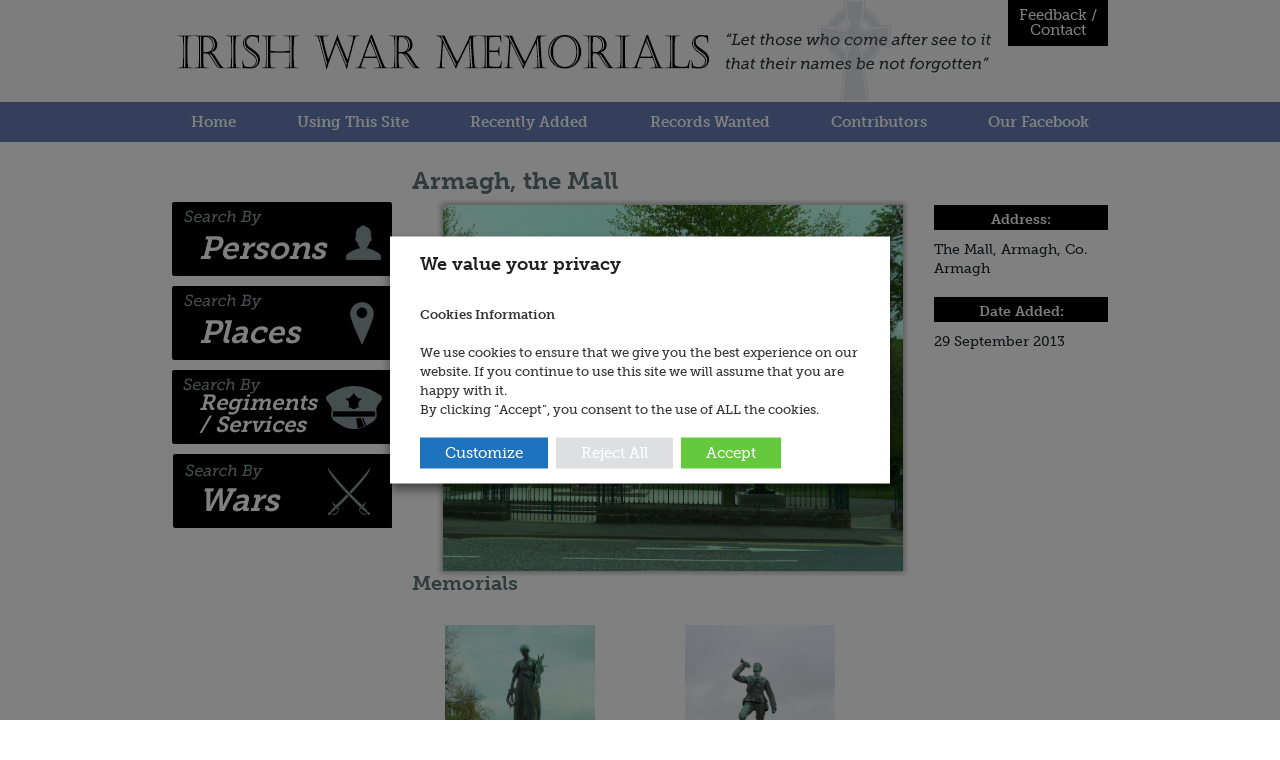

--- FILE ---
content_type: text/html; charset=UTF-8
request_url: https://irishwarmemorials.ie/site/armagh-the-mall/
body_size: 18851
content:
<!doctype html>
<html lang="en-GB">
<head>
	
<!-- Google tag (gtag.js) -->
<!-- <script async src="https://www.googletagmanager.com/gtag/js?id=G-G81SHN3VWE"></script>
<script>
  window.dataLayer = window.dataLayer || [];
  function gtag(){dataLayer.push(arguments);}
  gtag('js', new Date());

  gtag('config', 'G-G81SHN3VWE');
</script> -->
	
	<!-- Google tag (gtag.js) -->
<script async src="https://www.googletagmanager.com/gtag/js?id=G-B84G3V2KNS"></script>
<script>
  window.dataLayer = window.dataLayer || [];
  function gtag(){dataLayer.push(arguments);}
  gtag('js', new Date());

  gtag('config', 'G-B84G3V2KNS');
</script>

	<meta charset="UTF-8">
	<meta name="viewport" content="width=device-width, initial-scale=1">
	<link rel="profile" href="https://gmpg.org/xfn/11">

	<script>var loadCSSFiles = function() {var links = [
// "/wp-content/plugins/webtoffee-gdpr-cookie-consent/public/css/cookie-law-info-public.css", 
// "/wp-content/plugins/webtoffee-gdpr-cookie-consent/public/css/cookie-law-info-gdpr.css", 
"https://irishwarmemorials.ie/wp-includes/css/dashicons.min.css" , 


],headElement = document.getElementsByTagName("head")[0],linkElement, i;for (i = 0; i < links.length; i++) {linkElement = document.createElement("link");linkElement.rel = "stylesheet";linkElement.href = links[i];headElement.appendChild(linkElement); }};var raf = requestAnimationFrame || mozRequestAnimationFrame || webkitRequestAnimationFrame || msRequestAnimationFrame;if (raf) {raf(loadCSSFiles);} else {window.addEventListener("load", loadCSSFiles);}
//extra scrolling
jQuery.event.special.touchstart = {setup: function( _, ns, handle ){this.addEventListener("touchstart", handle, { passive: true });}};
</script>
<style> 

/*!
Theme Name: Irish War Memorials
Theme URI: https://flowebdesign.ie
Author: Flo Web Design
Author URI: https://flowebdesign.ie
Description: Description
Version: 1.0.0
Tested up to: 5.4
Requires PHP: 5.6
License: GNU General Public License v2 or later
License URI: LICENSE
Text Domain: clarke-rewinds
Tags: custom-background, custom-logo, custom-menu, featured-images, threaded-comments, translation-ready 
*/
/*Custom CSS*/

.brochures .col-lg-2-5{
    width:20%;
    flex: 0 0 auto;
}


body {
    font-family: "museo-slab"!important;
    font-size: 14px;
    color: #1b1c1e;
    line-height: 1;
    background: #F9F9F9;
    font-weight: 500;
}

a{
    text-decoration:none!important;3
    cursor: pointer;
}
a:hover{
    cursor: pointer;
}

 p, ul, li{
   font-family: "museo-slab", serif;
    color:#000;
    font-size: 14px;
}
.home p{
    font-size: 24px;
    font-weight: 700;
    margin-bottom: 10px;
}

h1 {
    font-size: 24px!important;
}


.blue-heading{
    font-family: "museo-slab";
    color: #627674;
    margin-bottom: 10px;
    font-weight: 700;
}

@media (min-width:992px){
.container {
    width: 960px!important;
}
}
.page-title{
    font-family: "museo-slab";
    color: #627674;
    margin-bottom: 10px;
    font-weight: 700;
}

.site-branding{
    display:flex;
}

.head-contact{
    background: #000;
    color: #FFF;
    float: right;
    font-size: 15px;
    padding: 8px;
    text-align: center;
    text-decoration: none;
    width: 100px;
    line-height: 15px;
}


.main-navigation ul ul a.title-link {
    width: auto;
    transition: 300ms;
    font-family: 'Open Sans';
    color: #000;
    text-transform: uppercase;
    letter-spacing: 4px;
    background: #ccc;
    text-align: center;
    border-radius: 5px;
    padding: 5px 15px;
    text-wrap: nowrap;
	    margin: 0 20px;
}





.main-navigation ul ul a {
    width: auto;
    transition:300ms;
}

.main-navigation ul ul a:hover {
    transform: scale(1.2);
    transition:300ms;
}

header#masthead {
    top: 0;
    z-index: 9;
    width: 100%;    
    transition: all linear .3s;
    z-index: 10;
    background:#F9F9F9;
}


.main-navigation {
    display: block;
    max-width: 960px;
    margin: auto;
}


.sticky{
    position: fixed;
    transition: all linear .3s;
}





/*.topbar {*/
/*    margin-bottom: 15px;*/
/*    padding-bottom: 15px;*/
/*}*/
.topbar .container {
    max-width: 100%;
}
.topbar .col-md-9{
    padding:0;
    display: flex;
    flex-direction: column;
}
.topbar ul {
    margin: 0px;
    padding: 0px;
    list-style: none;
    display: flex;
    gap: 60px;
    padding-left: 30px;
    font-family: 'Open Sans',sans-serif;
    font-size: 20px;
}


span.head-email, .head-hours, .head-address, .head-phone {
    position: relative;
    margin-left: 40px;
}



form.search-form {
    display: flex;
    align-items: center;
}

.search-form label{
    margin:0;
}

.search-form input.search-field {
    background: #E2E2E2;
    border-radius: 50px 0 0 50px;
    width: 500px;
    padding: 10px 10px;
}

.search-form input.search-submit {
    padding: 23px;
    width: 50px;
    height: 34px;
    display: inline-block;
    background: url(https://irishwarmemorials.ie/wp-content/themes/irish-war/images/search.png);
    background-repeat: no-repeat;
    background-size: auto;
    background-position: center;
    cursor: pointer;
    font-size: 0.5px;
    border: 0px;
    background-color: #F1592A;
    color: transparent;
    border-radius: 0 50px 50px 0;
}


.menu-top-menu-container{
    display:flex;
    
}

ul#top-menu {
    margin: auto;
}

header#masthead a:hover {
    color: #F1592A ;
    transition:300ms;
}


.menubar{
    background:#687fb5;
}

nav#site-navigation ul#primary-menu {
    gap: 30px;
    font-size: 20px;
    justify-content: space-around;
}

nav#site-navigation ul#primary-menu a {
    color: #fff;
    font-size: 15px;
    font-weight: bold;
}
#primary-menu li{padding: 9px 12px;}



@media (min-width:992px){
#mega-menu-wrap-menu-1 #mega-menu-menu-1 li.mega-menu-item > ul.mega-sub-menu {
    display: flex!important;
}
}

li#mega-menu-item-text-2 {
    display: none!important;
}







/*home*/
.txt {
    line-height: 1.4;
}
.home h2 {
    font-size: 20px;
}

#four_boxes {
    padding: 30px 0;
    display: flex;
    align-content: center;
    justify-content: space-around;
}
a.boxes {
    color:#fff; 
    font-weight: 700;
    font-size:32px; 
    text-decoration:none; 
    font-style:italic; 
    padding: 22px 0 0 27px;
    
}
a.boxes:hover {
    color:#fff;
}
.last_box {margin:0;}
#persons {
    background:url(https://irishwarmemorials.ie/wp-content/themes/irish-war/images/persons.jpg) no-repeat;
    transition:300ms;
}
#persons:hover {
    background:url(https://irishwarmemorials.ie/wp-content/themes/irish-war/images/persons-hover.jpg) no-repeat;
    transition:300ms;
}
#places {
    background:url(https://irishwarmemorials.ie/wp-content/themes/irish-war/images/places.jpg) no-repeat;
    transition:300ms;
}
#places:hover {
    background:url(https://irishwarmemorials.ie/wp-content/themes/irish-war/images/places-hover.jpg) no-repeat;
    transition:300ms;
}

#regiments {
    background:url(https://irishwarmemorials.ie/wp-content/themes/irish-war/images/regiments.jpg) no-repeat 0 0px;
    transition:300ms;
}

#regiments:hover {
    background:url(https://irishwarmemorials.ie/wp-content/themes/irish-war/images/regiments-hover.jpg) no-repeat 0 0px;
    transition:300ms;
}

a.boxes.reg_font {
    font-size:22px;
    line-height: 1;
}

#wars {
    background:url(https://irishwarmemorials.ie/wp-content/themes/irish-war/images/wars.jpg) no-repeat;
    transition:300ms;
}

#wars:hover {
    background:url(https://irishwarmemorials.ie/wp-content/themes/irish-war/images/wars-hover.jpg) no-repeat;
    transition:300ms;
}


.boxes {
    width: 220px!important;
    height: 74px;
    display: inline-block;
}


 #right_col {
     margin-top:20px;
}
 #right_col h2 {
    text-align:center;
     margin:10px 0;
}
 #blog_side {
    background:#687fb5;
     color:#fff;
     width:220px;
     height:auto;
     padding:1px;
     margin-bottom:10px;
}
 #blog_side h4 {
    color:#fff;
     font-size:18px;
     text-align:center;
     padding:5px 0;
}
 #newsticker {
    text-align:center;
}
 #useful_links {
    background:url(https://irishwarmemorials.ie/wp-content/themes/irish-war/images/useful_links.jpg) no-repeat;
    transition:300ms;
     height:75px;
     margin-bottom:10px;
     width:200px;
}
 #useful_links:hover {
    background:url(https://irishwarmemorials.ie/wp-content/themes/irish-war/images/useful_links-hover.jpg) no-repeat;
    transition:300ms;
}
 #news_link {
    background:url(https://irishwarmemorials.ie/wp-content/themes/irish-war/images/news_link.jpg) no-repeat;
    transition:300ms;
     height:75px;
     margin-bottom:10px;
     width:200px;
}
 #news_link:hover {
    background:url(https://irishwarmemorials.ie/wp-content/themes/irish-war/images/news_link-hover.jpg) no-repeat;
    transition:300ms;
}
 #how_to_contribute {
    background:url(https://irishwarmemorials.ie/wp-content/themes/irish-war/images/how_to_contribute.jpg) no-repeat;
    transition:300ms;
     height:75px;
     margin-bottom:10px;
     width:200px;
}
 #how_to_contribute:hover {
    background:url(https://irishwarmemorials.ie/wp-content/themes/irish-war/images/how_to_contribute-hover.jpg) no-repeat;
    transition:300ms;
}
 a.boxes.use_font {
    font-size:18px;
     padding:30px 0 0 20px;
}
 a.boxes.use_font.contribute {
    padding:20px 0 10px 20px;
}
 .tableMiddle {
    background:url(https://irishwarmemorials.ie/wp-content/themes/irish-war/images/border-shadow.jpg) no-repeat center bottom;
    transition:300ms;
}

/*using site*/


.main-content section {
    margin: 40px 20px;
}


.main-content section h3 {
    font-family: "museo-slab";
    color: #627674;
    margin-bottom: 10px;
    font-weight: 700;
}

.page-template-using-this-site #page{
    background: #F9F9F9;
}
.content-section{
    margin:25px 0;
}

a#topBtn {
    color: #000;
    font-size: 13px;
    text-decoration: underline !important;
}


.page-template-using-this-site .main-content a {
    text-decoration: underline !important;
    color: #000;
    margin: 3px 0;
    display: inline-block;
}

.leftside {
    display: flex;
    flex-direction: column;
}

.leftside a{
    margin: 5px 0;
}

.main-content h2{
    font-family: "museo-slab";
    color: #627674;
    margin-bottom: 10px;
    font-weight: 700;
    font-size: 20px;
}

.main-content h3, .content-section h3 {
    font-size: 18px;
    font-weight:700;
}

.contributors {
    column-count: 3;
    list-style: none;
    margin: 0;
    padding: 0 10px;
}


/*contact*/




input.wpcf7-form-control{
    color: #666;
    padding: 9px 16px!important;
    width: 100%;
    font-family: 'Open Sans';
}
label {
    width: 100%;
    margin: 7px 0px;
}
textarea.wpcf7-form-control.wpcf7-textarea {
    font-family: 'Open Sans';
}


.contact-form input.wpcf7-form-control.wpcf7-submit.has-spinner {
    background: #2E2E2E;
    font-weight:600;
    color: #fff;
    margin-top: 20px;
    padding: 25px 0px!important;
    font-family: 'Open Sans';
    transition:300ms;
}
.contact-form input.wpcf7-form-control.wpcf7-submit.has-spinner:hover{
    background: #F1592A;
    color:#fff;
    transition:300ms;
}


.contact-form input, .contact-form textarea {
    padding: 15px!important;
}


section.contact-section {
    margin: 0 0 100px 0;
    position:relative;
}




.contact-section a{
    color:#686868;
    text-decoration:none;
    transition:300ms;
}
.contact-section a:hover{
    color:#F1592A;
    transition:300ms;
}

.contact-section p{
    color:#000;
}

/*.contact-section .col-md-4{*/
/*    display: flex;*/
/*    flex-direction: column;*/
/*    justify-content: center;*/
/*}*/


.hours, .address, .contact-form {
    margin-top: 50px;
}
.address{
    margin-bottom:20px;
}
.contact-info {
    display: flex;
    flex-direction: column;
}

.address .col-lg-4, .hours .col-lg-4{
    display: flex;
    align-items: center;
    justify-content: center;
}

.address h3, .hours h3 {
    margin-bottom: 1em;
    font-family: 'Open Sans',sans-serif;
    font-size: 24px!important;
    font-weight: bold;
}

.hours span, .address span {
    font-family: 'Open Sans',sans-serif;
    color:#686868;
    text-transform: uppercase;
}
.contact-section .row {
    justify-content: space-around;
}

.map iframe{
    margin:0;
}


/*single blog*/


.single-blog{
    margin-bottom:100px;
}

.post-thumbnail {
    text-align: center;
}

.entry-content{padding:1em;}


.single-post .above-footer:before{
    bottom: -380px;
}


.single-post .post a {
    color:#00084D;
    transition:300ms
}

.single-post .post a:hover {
    color:#FFD903;
    transition:300ms
}

/*blogs list*/




.blogs p {
    font-size:16px;
}

.blog article, .category article {
    box-shadow: 7px 4px 39px #00000029;
    margin:2em auto;
  background-repeat: no-repeat;
  background-size: 100% 100%;
  transition: 300ms;
  border:1px solid #ccc;
  border-radius:5px;
  height: 91%%;
}

.blog article:hover, .category article:hover {
    box-shadow: 7px 4px 39px #00000080;
    transition: 300ms;
}

.blogs .container article{
    padding: 2em 1.2em;
    
}
.blogs {
    margin-bottom: 100px;
    margin-top: 50px;
}

.blogs article h2{
    font-size: 25px;
}

.blogs article a{
    color:#00084D;
}
.blog-btn{
        padding: 12px 28px;
    Background: #F1592A;
    color: #fff!important;
    border-radius: 8px;
    text-transform: uppercase;
    font-size: 14px;
    transition: 300ms;
    border: 2px solid #F1592A;
}


.blog-btn:hover {
    Background: #fff;
    text-decoration: none;
    border-radius: 8px;
    border: 2px solid #F1592A;
    transition: 300ms;
    color:#F1592A!important;
    cursor: pointer;
}


h2.wp-block-heading {
    font-family: 'Open Sans', sans-serif;
    letter-spacing: 5px;
    text-transform: uppercase;
    font-size: 22px;
}
section#block-6 {
    margin-left: 20px;
}

ul.wp-block-categories-list.wp-block-categories {
    list-style: none;
    margin-left: 0;
    font-family: 'Open Sans',sans-serif;
}

.cat-item{
    border-bottom: 1px solid #F1592A;
    padding: 10px;
}

.cat-item:last-child {
    border: 0;
}

.cat-item a {
    color: #000;
    transition:300ms;
}

.cat-item a:hover {
    color: #F1592A;
    margin-left:10px;
    transition:300ms;
}


/*footer*/




footer#colophon{
    background: #687fb5;
    padding-top: 20px;
    padding-bottom: 20px;
}
@media (min-width:992px){
footer#colophon .container{
    width:960px;
}
}


.contact-foot {
    display: flex;
    flex-direction: column;
}


.contact-foot a {
    color: #fff;
    font-size: 20px;
    font-family: 'Open Sans',sans-serif;
}

.contact-foot span {
    color: #F1592A;
}




ul#foot-links, ul#foot-products {
    margin: 0px;
    padding: 0px;
    list-style: none;
    font-size: 20px;
    font-family: 'Open Sans',sans-serif;
    /*margin-bottom: 10px;*/
    margin-top: 2px;
    display: flex;
    justify-content: center;
}

ul#foot-links li, ul#foot-products li
{
    font-family:'museo-slab';
    font-weight: 500;
    font-size: 12px;
}

ul#foot-links a, ul#foot-products a {
    color: #fff;
    text-decoration: none;
    padding: 0 6px;
}

.home footer p {
        font-size: 14px;
    font-family: "Museo Slab 700";
    font-weight: 500;
    color:#fff;
}
footer p {
        font-size: 14px;
    font-family: "Museo Slab 700";
    font-weight: 500;

    color:#fff;
}
.search-menu {
    display: flex;
    justify-content: center;
}

.links-menu {
    display: flex;
    justify-content: center;
}

footer#colophon a:hover {
    color: #000 !important;
    transition:300ms;
}


.site-info {
    font-family: 'museo-slab';
    font-weight: 500;
    font-size: 12px;
    color:#000;
    text-align: center;
}


footer .col-lg-8 .row {
    margin-top: 66px;
}


/*table*/

.posts-data-table {border-color: gray;}
.posts-data-table{margin-top:0px; margin-bottom: 80px; width: 699px;}
.posts-data-table th{height: 50px; background:#000; /*#cfcba7;*/ color:#fff;}
.posts-data-table tr{height: 40px;}
.posts-data-table tr td{padding-left: 10px; }

.posts-data-table tr:nth-child(odd) {background:#faf9f9; /*#efecca;*/}
.posts-data-table tr:nth-child(odd):hover {background:#eceaea; /*#efecca;*/}
.posts-data-table tr:nth-child(even) {background:#f7f2f2; /*#e2dfbc;*/}
.posts-data-table tr:nth-child(even):hover {background:#ede4e4; /*#e2dfbc;*/}

.posts-data-table a:link {
    text-decoration: underline!important;
    color: #1f3976;
}
/*single memorial*/


.side-info a {
    text-decoration: underline !important;
    color: #1f3976;
    font-size: 14px;
}


.side-info  {
    font-size: 14px;
}



/*site*/



.related-memorials h2{
        font-family: "museo-slab";
    color: #627674;
    margin-bottom: 10px;
    font-weight: 700;
}


.related-post {
    display: flex;
    flex-direction: column;
    align-items: center;
    padding:20px;
}

.related-post a{
    text-decoration: underline!important;
    color: #1f3976;
    font-family: "museo-slab";
    font-size: 14px;
}

.related-post img.attachment-post-thumbnail.size-post-thumbnail.wp-post-image {
    max-width: 150px;
}

.main img.attachment-post-thumbnail.size-post-thumbnail.wp-post-image {
    max-width: 460px;
    margin: 0 auto;
    -webkit-box-shadow: 0 0 5px 2px rgba(0,0,0,0.3);
    box-shadow: 0 0 5px 2px rgba(0,0,0,0.3);
}
.sidebar-head {
    background: #000;
    color: #fff;
    display: block;
    width: 100%;
    height: 25px;
    padding-top: 5px;
    margin-bottom: 10px;
    font-weight: bold;
    text-align: center;
    white-space: nowrap;
}

span.count {
    font-weight: bold;
    font-family: "museo-slab";
    font-size: 14px;
    color: #1b1c1e;
    margin-bottom: 12px;
}

table.persons tr{
    height: 40px;
}

table.persons td {
    border: 1px solid #b3adad;
    text-align: left;
    padding: 5px;
    font-family: "museo-slab";
    font-size: 14px;
    color: #1b1c1e;
    line-height: 1.4;
}
table.persons td a{
    font-family: "museo-slab";
    font-size: 14px;
    line-height: 1.4;
    text-decoration: underline!important;
    color: #1f3976;
}
table.persons td p {
    font-family: "museo-slab";
    font-size: 14px;
    color: #1b1c1e;
    line-height: 1.4;
}

form.searchandfilter {
    border: 1px solid #c0c0c0;
    margin: 0 2px;
    padding: 10px;
    margin-bottom: 15px;
}



.persons h1 {
    text-align: left;
    padding: 5px;
    font-family: "museo-slab";
    font-size: 14px!important;
    color: #1b1c1e;
    line-height: 1.4;
}

.posts-navigation .nav-previous a, .posts-navigation .nav-next a {
        color: #1f3976!important;
    text-decoration: underline!important;
}


input, select {
        margin: 0;
    font-family: Georgia, "Times New Roman", Times, serif;
    font-size: 14px;
    color: #333335;
    background: #fff;
    box-shadow: 0 4px 5px -5px rgba(0, 0, 0, 0.3) inset;
    border-radius: 3px;
}
.searchandfilter select.sf-input-select {
    max-width: 200px;
}

.mobile_menu{
	display: none;
}

.mobile_contact{
	display: none;
}



.blogs .col-lg-9 {
    display: grid;
}

.posts-navigation .nav-links {
    flex-direction: row-reverse;
    justify-content: space-between;
}

.nav-previous {
    text-align: right;
}

.nav-next {
    text-align: left!important;
}

nav.navigation.posts-navigation {
    order: 3;
}

/*notice*/


/*sites / places */
.post-type-archive-site .searchandfilter ul{
    columns: auto;
}

.post-type-archive-site .searchandfilter ul li{
    display:inline-block;
    width:50%;
}


/*useful links*/



.page-template-useful-links .main-content h2{
    border-bottom: 2px solid;
    margin: 25px 0 10px 0;
    color: #000;
}
.page-template-useful-links .main-content a {
    text-decoration: underline!important;
    color: #1f3976;
}

.page-template-useful-links .main-content li{
    margin-bottom: 10px;
}

.page-template-useful-links .main-content h3{
    color: #627674;
}

</style>
<meta name='robots' content='index, follow, max-image-preview:large, max-snippet:-1, max-video-preview:-1' />

	<!-- This site is optimized with the Yoast SEO plugin v26.8 - https://yoast.com/product/yoast-seo-wordpress/ -->
	<title>Armagh, the Mall - Irish War Memorials</title>
	<link rel="canonical" href="https://irishwarmemorials.ie/site/armagh-the-mall/" />
	<meta property="og:locale" content="en_GB" />
	<meta property="og:type" content="article" />
	<meta property="og:title" content="Armagh, the Mall - Irish War Memorials" />
	<meta property="og:url" content="https://irishwarmemorials.ie/site/armagh-the-mall/" />
	<meta property="og:site_name" content="Irish War Memorials" />
	<meta property="article:modified_time" content="2024-02-29T12:30:04+00:00" />
	<meta property="og:image" content="https://irishwarmemorials.ie/wp-content/uploads/2023/12/2039.jpg" />
	<meta property="og:image:width" content="1237" />
	<meta property="og:image:height" content="985" />
	<meta property="og:image:type" content="image/jpeg" />
	<meta name="twitter:card" content="summary_large_image" />
	<script type="application/ld+json" class="yoast-schema-graph">{"@context":"https://schema.org","@graph":[{"@type":"WebPage","@id":"https://irishwarmemorials.ie/site/armagh-the-mall/","url":"https://irishwarmemorials.ie/site/armagh-the-mall/","name":"Armagh, the Mall - Irish War Memorials","isPartOf":{"@id":"https://irishwarmemorials.ie/#website"},"primaryImageOfPage":{"@id":"https://irishwarmemorials.ie/site/armagh-the-mall/#primaryimage"},"image":{"@id":"https://irishwarmemorials.ie/site/armagh-the-mall/#primaryimage"},"thumbnailUrl":"https://irishwarmemorials.ie/wp-content/uploads/2023/12/2039.jpg","datePublished":"2013-09-28T23:00:00+00:00","dateModified":"2024-02-29T12:30:04+00:00","breadcrumb":{"@id":"https://irishwarmemorials.ie/site/armagh-the-mall/#breadcrumb"},"inLanguage":"en-GB","potentialAction":[{"@type":"ReadAction","target":["https://irishwarmemorials.ie/site/armagh-the-mall/"]}]},{"@type":"ImageObject","inLanguage":"en-GB","@id":"https://irishwarmemorials.ie/site/armagh-the-mall/#primaryimage","url":"https://irishwarmemorials.ie/wp-content/uploads/2023/12/2039.jpg","contentUrl":"https://irishwarmemorials.ie/wp-content/uploads/2023/12/2039.jpg","width":1237,"height":985},{"@type":"BreadcrumbList","@id":"https://irishwarmemorials.ie/site/armagh-the-mall/#breadcrumb","itemListElement":[{"@type":"ListItem","position":1,"name":"Home","item":"https://irishwarmemorials.ie/"},{"@type":"ListItem","position":2,"name":"Sites","item":"https://irishwarmemorials.ie/sites/"},{"@type":"ListItem","position":3,"name":"Armagh, the Mall"}]},{"@type":"WebSite","@id":"https://irishwarmemorials.ie/#website","url":"https://irishwarmemorials.ie/","name":"Irish War Memorials","description":"","publisher":{"@id":"https://irishwarmemorials.ie/#organization"},"potentialAction":[{"@type":"SearchAction","target":{"@type":"EntryPoint","urlTemplate":"https://irishwarmemorials.ie/?s={search_term_string}"},"query-input":{"@type":"PropertyValueSpecification","valueRequired":true,"valueName":"search_term_string"}}],"inLanguage":"en-GB"},{"@type":"Organization","@id":"https://irishwarmemorials.ie/#organization","name":"Irish War Memorials","url":"https://irishwarmemorials.ie/","logo":{"@type":"ImageObject","inLanguage":"en-GB","@id":"https://irishwarmemorials.ie/#/schema/logo/image/","url":"https://irishwarmemorials.ie/wp-content/uploads/2023/12/logo.jpg","contentUrl":"https://irishwarmemorials.ie/wp-content/uploads/2023/12/logo.jpg","width":547,"height":102,"caption":"Irish War Memorials"},"image":{"@id":"https://irishwarmemorials.ie/#/schema/logo/image/"}}]}</script>
	<!-- / Yoast SEO plugin. -->


<link rel="alternate" type="application/rss+xml" title="Irish War Memorials &raquo; Feed" href="https://irishwarmemorials.ie/feed/" />
<link rel="alternate" type="application/rss+xml" title="Irish War Memorials &raquo; Comments Feed" href="https://irishwarmemorials.ie/comments/feed/" />
<link rel="alternate" title="oEmbed (JSON)" type="application/json+oembed" href="https://irishwarmemorials.ie/wp-json/oembed/1.0/embed?url=https%3A%2F%2Firishwarmemorials.ie%2Fsite%2Farmagh-the-mall%2F" />
<link rel="alternate" title="oEmbed (XML)" type="text/xml+oembed" href="https://irishwarmemorials.ie/wp-json/oembed/1.0/embed?url=https%3A%2F%2Firishwarmemorials.ie%2Fsite%2Farmagh-the-mall%2F&#038;format=xml" />
<style id='wp-img-auto-sizes-contain-inline-css'>
img:is([sizes=auto i],[sizes^="auto," i]){contain-intrinsic-size:3000px 1500px}
/*# sourceURL=wp-img-auto-sizes-contain-inline-css */
</style>
<style id='wp-emoji-styles-inline-css'>

	img.wp-smiley, img.emoji {
		display: inline !important;
		border: none !important;
		box-shadow: none !important;
		height: 1em !important;
		width: 1em !important;
		margin: 0 0.07em !important;
		vertical-align: -0.1em !important;
		background: none !important;
		padding: 0 !important;
	}
/*# sourceURL=wp-emoji-styles-inline-css */
</style>
<style id='wp-block-library-inline-css'>
:root{--wp-block-synced-color:#7a00df;--wp-block-synced-color--rgb:122,0,223;--wp-bound-block-color:var(--wp-block-synced-color);--wp-editor-canvas-background:#ddd;--wp-admin-theme-color:#007cba;--wp-admin-theme-color--rgb:0,124,186;--wp-admin-theme-color-darker-10:#006ba1;--wp-admin-theme-color-darker-10--rgb:0,107,160.5;--wp-admin-theme-color-darker-20:#005a87;--wp-admin-theme-color-darker-20--rgb:0,90,135;--wp-admin-border-width-focus:2px}@media (min-resolution:192dpi){:root{--wp-admin-border-width-focus:1.5px}}.wp-element-button{cursor:pointer}:root .has-very-light-gray-background-color{background-color:#eee}:root .has-very-dark-gray-background-color{background-color:#313131}:root .has-very-light-gray-color{color:#eee}:root .has-very-dark-gray-color{color:#313131}:root .has-vivid-green-cyan-to-vivid-cyan-blue-gradient-background{background:linear-gradient(135deg,#00d084,#0693e3)}:root .has-purple-crush-gradient-background{background:linear-gradient(135deg,#34e2e4,#4721fb 50%,#ab1dfe)}:root .has-hazy-dawn-gradient-background{background:linear-gradient(135deg,#faaca8,#dad0ec)}:root .has-subdued-olive-gradient-background{background:linear-gradient(135deg,#fafae1,#67a671)}:root .has-atomic-cream-gradient-background{background:linear-gradient(135deg,#fdd79a,#004a59)}:root .has-nightshade-gradient-background{background:linear-gradient(135deg,#330968,#31cdcf)}:root .has-midnight-gradient-background{background:linear-gradient(135deg,#020381,#2874fc)}:root{--wp--preset--font-size--normal:16px;--wp--preset--font-size--huge:42px}.has-regular-font-size{font-size:1em}.has-larger-font-size{font-size:2.625em}.has-normal-font-size{font-size:var(--wp--preset--font-size--normal)}.has-huge-font-size{font-size:var(--wp--preset--font-size--huge)}.has-text-align-center{text-align:center}.has-text-align-left{text-align:left}.has-text-align-right{text-align:right}.has-fit-text{white-space:nowrap!important}#end-resizable-editor-section{display:none}.aligncenter{clear:both}.items-justified-left{justify-content:flex-start}.items-justified-center{justify-content:center}.items-justified-right{justify-content:flex-end}.items-justified-space-between{justify-content:space-between}.screen-reader-text{border:0;clip-path:inset(50%);height:1px;margin:-1px;overflow:hidden;padding:0;position:absolute;width:1px;word-wrap:normal!important}.screen-reader-text:focus{background-color:#ddd;clip-path:none;color:#444;display:block;font-size:1em;height:auto;left:5px;line-height:normal;padding:15px 23px 14px;text-decoration:none;top:5px;width:auto;z-index:100000}html :where(.has-border-color){border-style:solid}html :where([style*=border-top-color]){border-top-style:solid}html :where([style*=border-right-color]){border-right-style:solid}html :where([style*=border-bottom-color]){border-bottom-style:solid}html :where([style*=border-left-color]){border-left-style:solid}html :where([style*=border-width]){border-style:solid}html :where([style*=border-top-width]){border-top-style:solid}html :where([style*=border-right-width]){border-right-style:solid}html :where([style*=border-bottom-width]){border-bottom-style:solid}html :where([style*=border-left-width]){border-left-style:solid}html :where(img[class*=wp-image-]){height:auto;max-width:100%}:where(figure){margin:0 0 1em}html :where(.is-position-sticky){--wp-admin--admin-bar--position-offset:var(--wp-admin--admin-bar--height,0px)}@media screen and (max-width:600px){html :where(.is-position-sticky){--wp-admin--admin-bar--position-offset:0px}}

/*# sourceURL=wp-block-library-inline-css */
</style><style id='global-styles-inline-css'>
:root{--wp--preset--aspect-ratio--square: 1;--wp--preset--aspect-ratio--4-3: 4/3;--wp--preset--aspect-ratio--3-4: 3/4;--wp--preset--aspect-ratio--3-2: 3/2;--wp--preset--aspect-ratio--2-3: 2/3;--wp--preset--aspect-ratio--16-9: 16/9;--wp--preset--aspect-ratio--9-16: 9/16;--wp--preset--color--black: #000000;--wp--preset--color--cyan-bluish-gray: #abb8c3;--wp--preset--color--white: #ffffff;--wp--preset--color--pale-pink: #f78da7;--wp--preset--color--vivid-red: #cf2e2e;--wp--preset--color--luminous-vivid-orange: #ff6900;--wp--preset--color--luminous-vivid-amber: #fcb900;--wp--preset--color--light-green-cyan: #7bdcb5;--wp--preset--color--vivid-green-cyan: #00d084;--wp--preset--color--pale-cyan-blue: #8ed1fc;--wp--preset--color--vivid-cyan-blue: #0693e3;--wp--preset--color--vivid-purple: #9b51e0;--wp--preset--gradient--vivid-cyan-blue-to-vivid-purple: linear-gradient(135deg,rgb(6,147,227) 0%,rgb(155,81,224) 100%);--wp--preset--gradient--light-green-cyan-to-vivid-green-cyan: linear-gradient(135deg,rgb(122,220,180) 0%,rgb(0,208,130) 100%);--wp--preset--gradient--luminous-vivid-amber-to-luminous-vivid-orange: linear-gradient(135deg,rgb(252,185,0) 0%,rgb(255,105,0) 100%);--wp--preset--gradient--luminous-vivid-orange-to-vivid-red: linear-gradient(135deg,rgb(255,105,0) 0%,rgb(207,46,46) 100%);--wp--preset--gradient--very-light-gray-to-cyan-bluish-gray: linear-gradient(135deg,rgb(238,238,238) 0%,rgb(169,184,195) 100%);--wp--preset--gradient--cool-to-warm-spectrum: linear-gradient(135deg,rgb(74,234,220) 0%,rgb(151,120,209) 20%,rgb(207,42,186) 40%,rgb(238,44,130) 60%,rgb(251,105,98) 80%,rgb(254,248,76) 100%);--wp--preset--gradient--blush-light-purple: linear-gradient(135deg,rgb(255,206,236) 0%,rgb(152,150,240) 100%);--wp--preset--gradient--blush-bordeaux: linear-gradient(135deg,rgb(254,205,165) 0%,rgb(254,45,45) 50%,rgb(107,0,62) 100%);--wp--preset--gradient--luminous-dusk: linear-gradient(135deg,rgb(255,203,112) 0%,rgb(199,81,192) 50%,rgb(65,88,208) 100%);--wp--preset--gradient--pale-ocean: linear-gradient(135deg,rgb(255,245,203) 0%,rgb(182,227,212) 50%,rgb(51,167,181) 100%);--wp--preset--gradient--electric-grass: linear-gradient(135deg,rgb(202,248,128) 0%,rgb(113,206,126) 100%);--wp--preset--gradient--midnight: linear-gradient(135deg,rgb(2,3,129) 0%,rgb(40,116,252) 100%);--wp--preset--font-size--small: 13px;--wp--preset--font-size--medium: 20px;--wp--preset--font-size--large: 36px;--wp--preset--font-size--x-large: 42px;--wp--preset--spacing--20: 0.44rem;--wp--preset--spacing--30: 0.67rem;--wp--preset--spacing--40: 1rem;--wp--preset--spacing--50: 1.5rem;--wp--preset--spacing--60: 2.25rem;--wp--preset--spacing--70: 3.38rem;--wp--preset--spacing--80: 5.06rem;--wp--preset--shadow--natural: 6px 6px 9px rgba(0, 0, 0, 0.2);--wp--preset--shadow--deep: 12px 12px 50px rgba(0, 0, 0, 0.4);--wp--preset--shadow--sharp: 6px 6px 0px rgba(0, 0, 0, 0.2);--wp--preset--shadow--outlined: 6px 6px 0px -3px rgb(255, 255, 255), 6px 6px rgb(0, 0, 0);--wp--preset--shadow--crisp: 6px 6px 0px rgb(0, 0, 0);}:where(.is-layout-flex){gap: 0.5em;}:where(.is-layout-grid){gap: 0.5em;}body .is-layout-flex{display: flex;}.is-layout-flex{flex-wrap: wrap;align-items: center;}.is-layout-flex > :is(*, div){margin: 0;}body .is-layout-grid{display: grid;}.is-layout-grid > :is(*, div){margin: 0;}:where(.wp-block-columns.is-layout-flex){gap: 2em;}:where(.wp-block-columns.is-layout-grid){gap: 2em;}:where(.wp-block-post-template.is-layout-flex){gap: 1.25em;}:where(.wp-block-post-template.is-layout-grid){gap: 1.25em;}.has-black-color{color: var(--wp--preset--color--black) !important;}.has-cyan-bluish-gray-color{color: var(--wp--preset--color--cyan-bluish-gray) !important;}.has-white-color{color: var(--wp--preset--color--white) !important;}.has-pale-pink-color{color: var(--wp--preset--color--pale-pink) !important;}.has-vivid-red-color{color: var(--wp--preset--color--vivid-red) !important;}.has-luminous-vivid-orange-color{color: var(--wp--preset--color--luminous-vivid-orange) !important;}.has-luminous-vivid-amber-color{color: var(--wp--preset--color--luminous-vivid-amber) !important;}.has-light-green-cyan-color{color: var(--wp--preset--color--light-green-cyan) !important;}.has-vivid-green-cyan-color{color: var(--wp--preset--color--vivid-green-cyan) !important;}.has-pale-cyan-blue-color{color: var(--wp--preset--color--pale-cyan-blue) !important;}.has-vivid-cyan-blue-color{color: var(--wp--preset--color--vivid-cyan-blue) !important;}.has-vivid-purple-color{color: var(--wp--preset--color--vivid-purple) !important;}.has-black-background-color{background-color: var(--wp--preset--color--black) !important;}.has-cyan-bluish-gray-background-color{background-color: var(--wp--preset--color--cyan-bluish-gray) !important;}.has-white-background-color{background-color: var(--wp--preset--color--white) !important;}.has-pale-pink-background-color{background-color: var(--wp--preset--color--pale-pink) !important;}.has-vivid-red-background-color{background-color: var(--wp--preset--color--vivid-red) !important;}.has-luminous-vivid-orange-background-color{background-color: var(--wp--preset--color--luminous-vivid-orange) !important;}.has-luminous-vivid-amber-background-color{background-color: var(--wp--preset--color--luminous-vivid-amber) !important;}.has-light-green-cyan-background-color{background-color: var(--wp--preset--color--light-green-cyan) !important;}.has-vivid-green-cyan-background-color{background-color: var(--wp--preset--color--vivid-green-cyan) !important;}.has-pale-cyan-blue-background-color{background-color: var(--wp--preset--color--pale-cyan-blue) !important;}.has-vivid-cyan-blue-background-color{background-color: var(--wp--preset--color--vivid-cyan-blue) !important;}.has-vivid-purple-background-color{background-color: var(--wp--preset--color--vivid-purple) !important;}.has-black-border-color{border-color: var(--wp--preset--color--black) !important;}.has-cyan-bluish-gray-border-color{border-color: var(--wp--preset--color--cyan-bluish-gray) !important;}.has-white-border-color{border-color: var(--wp--preset--color--white) !important;}.has-pale-pink-border-color{border-color: var(--wp--preset--color--pale-pink) !important;}.has-vivid-red-border-color{border-color: var(--wp--preset--color--vivid-red) !important;}.has-luminous-vivid-orange-border-color{border-color: var(--wp--preset--color--luminous-vivid-orange) !important;}.has-luminous-vivid-amber-border-color{border-color: var(--wp--preset--color--luminous-vivid-amber) !important;}.has-light-green-cyan-border-color{border-color: var(--wp--preset--color--light-green-cyan) !important;}.has-vivid-green-cyan-border-color{border-color: var(--wp--preset--color--vivid-green-cyan) !important;}.has-pale-cyan-blue-border-color{border-color: var(--wp--preset--color--pale-cyan-blue) !important;}.has-vivid-cyan-blue-border-color{border-color: var(--wp--preset--color--vivid-cyan-blue) !important;}.has-vivid-purple-border-color{border-color: var(--wp--preset--color--vivid-purple) !important;}.has-vivid-cyan-blue-to-vivid-purple-gradient-background{background: var(--wp--preset--gradient--vivid-cyan-blue-to-vivid-purple) !important;}.has-light-green-cyan-to-vivid-green-cyan-gradient-background{background: var(--wp--preset--gradient--light-green-cyan-to-vivid-green-cyan) !important;}.has-luminous-vivid-amber-to-luminous-vivid-orange-gradient-background{background: var(--wp--preset--gradient--luminous-vivid-amber-to-luminous-vivid-orange) !important;}.has-luminous-vivid-orange-to-vivid-red-gradient-background{background: var(--wp--preset--gradient--luminous-vivid-orange-to-vivid-red) !important;}.has-very-light-gray-to-cyan-bluish-gray-gradient-background{background: var(--wp--preset--gradient--very-light-gray-to-cyan-bluish-gray) !important;}.has-cool-to-warm-spectrum-gradient-background{background: var(--wp--preset--gradient--cool-to-warm-spectrum) !important;}.has-blush-light-purple-gradient-background{background: var(--wp--preset--gradient--blush-light-purple) !important;}.has-blush-bordeaux-gradient-background{background: var(--wp--preset--gradient--blush-bordeaux) !important;}.has-luminous-dusk-gradient-background{background: var(--wp--preset--gradient--luminous-dusk) !important;}.has-pale-ocean-gradient-background{background: var(--wp--preset--gradient--pale-ocean) !important;}.has-electric-grass-gradient-background{background: var(--wp--preset--gradient--electric-grass) !important;}.has-midnight-gradient-background{background: var(--wp--preset--gradient--midnight) !important;}.has-small-font-size{font-size: var(--wp--preset--font-size--small) !important;}.has-medium-font-size{font-size: var(--wp--preset--font-size--medium) !important;}.has-large-font-size{font-size: var(--wp--preset--font-size--large) !important;}.has-x-large-font-size{font-size: var(--wp--preset--font-size--x-large) !important;}
/*# sourceURL=global-styles-inline-css */
</style>

<style id='classic-theme-styles-inline-css'>
/*! This file is auto-generated */
.wp-block-button__link{color:#fff;background-color:#32373c;border-radius:9999px;box-shadow:none;text-decoration:none;padding:calc(.667em + 2px) calc(1.333em + 2px);font-size:1.125em}.wp-block-file__button{background:#32373c;color:#fff;text-decoration:none}
/*# sourceURL=/wp-includes/css/classic-themes.min.css */
</style>
<link rel='stylesheet' id='contact-form-7-css' href='https://irishwarmemorials.ie/wp-content/plugins/contact-form-7/includes/css/styles.css?ver=6.1.4' media='all' />
<link rel='stylesheet' id='cookie-law-info-css' href='https://irishwarmemorials.ie/wp-content/plugins/webtoffee-gdpr-cookie-consent/public/css/cookie-law-info-public.css?ver=2.6.0' media='all' />
<link rel='stylesheet' id='cookie-law-info-gdpr-css' href='https://irishwarmemorials.ie/wp-content/plugins/webtoffee-gdpr-cookie-consent/public/css/cookie-law-info-gdpr.css?ver=2.6.0' media='all' />
<style id='cookie-law-info-gdpr-inline-css'>
.cli-modal-content, .cli-tab-content { background-color: #ffffff; }.cli-privacy-content-text, .cli-modal .cli-modal-dialog, .cli-tab-container p, a.cli-privacy-readmore { color: #000000; }.cli-tab-header { background-color: #f2f2f2; }.cli-tab-header, .cli-tab-header a.cli-nav-link,span.cli-necessary-caption,.cli-switch .cli-slider:after { color: #000000; }.cli-switch .cli-slider:before { background-color: #ffffff; }.cli-switch input:checked + .cli-slider:before { background-color: #ffffff; }.cli-switch .cli-slider { background-color: #e3e1e8; }.cli-switch input:checked + .cli-slider { background-color: #28a745; }.cli-modal-close svg { fill: #000000; }.cli-tab-footer .wt-cli-privacy-accept-all-btn { background-color: #00acad; color: #ffffff}.cli-tab-footer .wt-cli-privacy-accept-btn { background-color: #00acad; color: #ffffff}.cli-tab-header a:before{ border-right: 1px solid #000000; border-bottom: 1px solid #000000; }
/*# sourceURL=cookie-law-info-gdpr-inline-css */
</style>
<link rel='stylesheet' id='search-filter-plugin-styles-css' href='https://irishwarmemorials.ie/wp-content/plugins/search-filter-pro/public/assets/css/search-filter.min.css?ver=2.5.19' media='all' />
<link rel='stylesheet' id='clarke-rewinds-style-css' href='https://irishwarmemorials.ie/wp-content/themes/irish-war/style.css?ver=1.0.0' media='all' />
<script src="https://irishwarmemorials.ie/wp-includes/js/jquery/jquery.min.js?ver=3.7.1" id="jquery-core-js"></script>
<script src="https://irishwarmemorials.ie/wp-includes/js/jquery/jquery-migrate.min.js?ver=3.4.1" id="jquery-migrate-js"></script>
<script id="cookie-law-info-js-extra">
var Cli_Data = {"nn_cookie_ids":[],"non_necessary_cookies":[],"cookielist":{"necessary":{"id":3109,"status":true,"priority":0,"title":"Necessary","strict":true,"default_state":false,"ccpa_optout":false,"loadonstart":false},"functional":{"id":3110,"status":true,"priority":5,"title":"Functional","strict":false,"default_state":false,"ccpa_optout":false,"loadonstart":false},"performance":{"id":3111,"status":true,"priority":4,"title":"Performance","strict":false,"default_state":false,"ccpa_optout":false,"loadonstart":false},"analytics":{"id":3112,"status":true,"priority":3,"title":"Analytics","strict":false,"default_state":false,"ccpa_optout":false,"loadonstart":false},"advertisement":{"id":3113,"status":true,"priority":2,"title":"Advertisement","strict":false,"default_state":false,"ccpa_optout":false,"loadonstart":false},"others":{"id":3114,"status":true,"priority":1,"title":"Others","strict":false,"default_state":false,"ccpa_optout":false,"loadonstart":false}},"ajax_url":"https://irishwarmemorials.ie/wp-admin/admin-ajax.php","current_lang":"en","security":"b04079d734","eu_countries":["GB"],"geoIP":"disabled","use_custom_geolocation_api":"","custom_geolocation_api":"https://geoip.cookieyes.com/geoip/checker/result.php","consentVersion":"1","strictlyEnabled":["necessary","obligatoire"],"cookieDomain":"","privacy_length":"250","ccpaEnabled":"1","ccpaRegionBased":"1","ccpaBarEnabled":"1","ccpaType":"ccpa_gdpr","triggerDomRefresh":"","secure_cookies":""};
var log_object = {"ajax_url":"https://irishwarmemorials.ie/wp-admin/admin-ajax.php"};
//# sourceURL=cookie-law-info-js-extra
</script>
<script src="https://irishwarmemorials.ie/wp-content/plugins/webtoffee-gdpr-cookie-consent/public/js/cookie-law-info-public.js?ver=2.6.0" id="cookie-law-info-js"></script>
<script id="cookie-law-info-ccpa-js-extra">
var ccpa_data = {"opt_out_prompt":"Do you really wish to opt out?","opt_out_confirm":"Confirm","opt_out_cancel":"Cancel"};
//# sourceURL=cookie-law-info-ccpa-js-extra
</script>
<script src="https://irishwarmemorials.ie/wp-content/plugins/webtoffee-gdpr-cookie-consent/admin/modules/ccpa/assets/js/cookie-law-info-ccpa.js?ver=2.6.0" id="cookie-law-info-ccpa-js"></script>
<script id="search-filter-plugin-build-js-extra">
var SF_LDATA = {"ajax_url":"https://irishwarmemorials.ie/wp-admin/admin-ajax.php","home_url":"https://irishwarmemorials.ie/","extensions":[]};
//# sourceURL=search-filter-plugin-build-js-extra
</script>
<script src="https://irishwarmemorials.ie/wp-content/plugins/search-filter-pro/public/assets/js/search-filter-build.min.js?ver=2.5.19" id="search-filter-plugin-build-js"></script>
<script src="https://irishwarmemorials.ie/wp-content/plugins/search-filter-pro/public/assets/js/chosen.jquery.min.js?ver=2.5.19" id="search-filter-plugin-chosen-js"></script>
<link rel="https://api.w.org/" href="https://irishwarmemorials.ie/wp-json/" /><link rel="alternate" title="JSON" type="application/json" href="https://irishwarmemorials.ie/wp-json/wp/v2/site/91148" /><link rel="EditURI" type="application/rsd+xml" title="RSD" href="https://irishwarmemorials.ie/xmlrpc.php?rsd" />
<meta name="generator" content="WordPress 6.9" />
<link rel='shortlink' href='https://irishwarmemorials.ie/?p=91148' />
<link rel="icon" href="https://irishwarmemorials.ie/wp-content/uploads/2023/12/cropped-logo-32x32.jpg" sizes="32x32" />
<link rel="icon" href="https://irishwarmemorials.ie/wp-content/uploads/2023/12/cropped-logo-192x192.jpg" sizes="192x192" />
<link rel="apple-touch-icon" href="https://irishwarmemorials.ie/wp-content/uploads/2023/12/cropped-logo-180x180.jpg" />
<meta name="msapplication-TileImage" content="https://irishwarmemorials.ie/wp-content/uploads/2023/12/cropped-logo-270x270.jpg" />
		<style id="wp-custom-css">
			li.sf-field-post-meta-site {
    display: none !important;
}
li.sf-field-post-meta-memorial {
    display: none !important;
}

li.sf-field-post-meta-war_memorial_is_for {
    display: none !important;
}		</style>
			
	<link rel="stylesheet" type="text/css" href="https://irishwarmemorials.ie/wp-content/themes/irish-war/css/bootstrap.min.css">
	<link rel="stylesheet" type="text/css" href="https://irishwarmemorials.ie/wp-content/themes/irish-war/css/media.css">
	
	<link rel="stylesheet" href="https://use.typekit.net/brv8nzy.css">
	<link rel="stylesheet" href="https://use.typekit.net/brv8nzy.css">
	<!--<script type="text/javascript" src="//use.typekit.net/lrw5evk.js"></script>-->
	
	 	
	<link rel="stylesheet" href="https://cdn.jsdelivr.net/npm/swiper@11/swiper-bundle.min.css" />

<script src="https://cdn.jsdelivr.net/npm/swiper@11/swiper-bundle.min.js"></script>
	
	
	<!-- Google tag (gtag.js) -->
<script async src="https://www.googletagmanager.com/gtag/js?id=G-4K66G2TM5E"></script>
<script>
  window.dataLayer = window.dataLayer || [];
  function gtag(){dataLayer.push(arguments);}
  gtag('js', new Date());

  gtag('config', 'G-4K66G2TM5E');
</script>

<link rel='stylesheet' id='cookie-law-info-table-css' href='https://irishwarmemorials.ie/wp-content/plugins/webtoffee-gdpr-cookie-consent/public/css/cookie-law-info-table.css?ver=2.6.0' media='all' />
</head>

<body class="wp-singular site-template-default single single-site postid-91148 wp-custom-logo wp-theme-irish-war no-sidebar">
<div id="page" class="site">
	<a class="skip-link screen-reader-text" href="#primary">Skip to content</a>

	<header id="masthead" class="site-header">
	    <div class="topbar">
	        <div class="container">
	            <div class="row">
                    <div class="col-md-11">
	                    <div class="site-branding">
		        	        <a href="https://irishwarmemorials.ie/" class="custom-logo-link" rel="home"><img width="547" height="102" src="https://irishwarmemorials.ie/wp-content/uploads/2023/12/logo.jpg" class="custom-logo" alt="Irish War Memorials" decoding="async" fetchpriority="high" srcset="https://irishwarmemorials.ie/wp-content/uploads/2023/12/logo.jpg 547w, https://irishwarmemorials.ie/wp-content/uploads/2023/12/logo-300x56.jpg 300w, https://irishwarmemorials.ie/wp-content/uploads/2023/12/logo-222x41.jpg 222w" sizes="(max-width: 547px) 100vw, 547px" /></a>		        	        <img class="header-img" src="https://irishwarmemorials.ie/wp-content/uploads/2023/12/let_those.jpg" />
		                </div><!-- .site-branding -->
		                
	            </div>
	            <div class="col-md-1">
	                <a href="https://irishwarmemorials.ie/contact-us/" class="head-contact">Feedback / Contact</a>
	            </div>
	     
	            </div>
	            
	            
	        </div>
	        
	    </div>
		<div class="menubar">
		    
		    <div class="mobile_menu" id="mobile_menu">
						    <button class="navbar-toggler collapsed" type="button" data-toggle="slide-collapse" aria-expanded="false" aria-label="Toggle navigation">
                                <span id="line1" class="toggler-icon top-bar" ></span>
                                <span id="line2" class="toggler-icon middle-bar" ></span>
                                <span id="line3" class="toggler-icon bottom-bar" ></span>
                			</button>
						</div>
		    
		    <nav id="site-navigation" class="main-navigation">
			<button class="menu-toggle" aria-controls="primary-menu" aria-expanded="false">Primary Menu</button>
			<div class="menu-menu-1-container"><ul id="primary-menu" class="menu"><li id="menu-item-671" class="menu-item menu-item-type-post_type menu-item-object-page menu-item-home menu-item-671"><a href="https://irishwarmemorials.ie/">Home</a></li>
<li id="menu-item-670" class="menu-item menu-item-type-post_type menu-item-object-page menu-item-670"><a href="https://irishwarmemorials.ie/using-this-site/">Using This Site</a></li>
<li id="menu-item-95171" class="menu-item menu-item-type-post_type menu-item-object-page menu-item-95171"><a href="https://irishwarmemorials.ie/recently-added/">Recently Added</a></li>
<li id="menu-item-89679" class="menu-item menu-item-type-post_type menu-item-object-page menu-item-89679"><a href="https://irishwarmemorials.ie/records-wanted/">Records Wanted</a></li>
<li id="menu-item-684" class="menu-item menu-item-type-post_type menu-item-object-page menu-item-684"><a href="https://irishwarmemorials.ie/contributors/">Contributors</a></li>
<li id="menu-item-675" class="menu-item menu-item-type-custom menu-item-object-custom menu-item-675"><a href="https://www.facebook.com/irishwarmemorials/">Our Facebook</a></li>
</ul></div>		</nav><!-- #site-navigation -->
		</div>

		
	</header><!-- #masthead -->

<section class="breadcrumbs ">
    <div class="container">

    </div>
</section>

	<section class="content_area single-blog">
    <!--<div class="container">-->
    <!--    <div class="row">-->
         

            		
<style>
    
    .related-posts img.attachment-post-thumbnail.size-post-thumbnail.wp-post-image {
    max-width: 100%;
}
</style>

<section class="content-section site">
    <div class="container">
        <div class="row">
            <div class="col-lg-3">
                  <div class="leftside" id="four_boxes">
                	<a id="persons" class="boxes" href="https://irishwarmemorials.ie/persons">Persons</a>
                    <a id="places" class="boxes" href="https://irishwarmemorials.ie/sites">Places</a>
                    <a id="regiments" class="boxes reg_font" href="https://irishwarmemorials.ie/regiments">Regiments<br />/ Services</a>
                    <a id="wars" class="boxes last_box" href="https://irishwarmemorials.ie/all-wars">Wars</a>
                </div><!-- /four_boxes -->
            </div>
           <div class="col-lg-9">
            <h1 class="page-title">Armagh, the Mall</h1>
    
                <div class="txt main-content">
                   
                   
                            <article id="post-91148" class="post-91148 site type-site status-publish has-post-thumbnail hentry site-armagh-the-mall">
                                <div class="row g-0">
                                    <div class="col-lg-9">
                                        <header class="entry-header">
                            		                            	</header><!-- .entry-header -->
                            	    	<div class="main">
			<div class="post-thumbnail">
				<img width="1237" height="985" src="https://irishwarmemorials.ie/wp-content/uploads/2023/12/2039.jpg" class="attachment-post-thumbnail size-post-thumbnail wp-post-image" alt="" decoding="async" srcset="https://irishwarmemorials.ie/wp-content/uploads/2023/12/2039.jpg 1237w, https://irishwarmemorials.ie/wp-content/uploads/2023/12/2039-300x239.jpg 300w, https://irishwarmemorials.ie/wp-content/uploads/2023/12/2039-1024x815.jpg 1024w, https://irishwarmemorials.ie/wp-content/uploads/2023/12/2039-97x77.jpg 97w, https://irishwarmemorials.ie/wp-content/uploads/2023/12/2039-768x612.jpg 768w" sizes="(max-width: 1237px) 100vw, 1237px" />			</div><!-- .post-thumbnail -->

		</div>
                                    </div>
                                    <div class="col-lg-3">
                                        <div class="side-info">
                                	    <strong class="sidebar-head">Address:</strong><span>The Mall,
Armagh,
Co. Armagh</span><br /><br />
                                	    <strong class="sidebar-head">Date Added: </strong><span>29 September 2013</span>
                            	    </div><!-- .entry-content -->
                            
                                </div>
                                
                                
                                
                                <div class="col-md-12">
                                    
                                    
                                    
                                    
                                    
                                                                            
                                    
                                                                                      
                                            
                                            

                                            
                                                                                            
                                                
                                                
                                                
                                                
                                                
                                                                                                                 <!--<div class="memorial">-->
                                                                 <!--    <h2></h2>-->
                                                                 <!--</div>-->
                                                                                                                 
                                                                                                               <!--<div class="memorial">-->
                                                                 <!--    <h2 class="second">Armagh, the Mall</h2>-->
                                                                    
                                                                 <!--</div>-->
                                                                 

                                    
									
									
																		
									
									
									
									
									
									                                            
                                        <div class="related-memorials">
                                            <h2>Memorials</h2>
                                            
                                            <div class="row">
                                                
                                            
                                            
                                                                                            <div class="col-md-4">
                                                        <div class="related-post">
                                                        
			<div class="post-thumbnail">
				<img width="619" height="992" src="https://irishwarmemorials.ie/wp-content/uploads/2024/01/0830.1.jpg" class="attachment-post-thumbnail size-post-thumbnail wp-post-image" alt="" decoding="async" srcset="https://irishwarmemorials.ie/wp-content/uploads/2024/01/0830.1.jpg 619w, https://irishwarmemorials.ie/wp-content/uploads/2024/01/0830.1-187x300.jpg 187w, https://irishwarmemorials.ie/wp-content/uploads/2024/01/0830.1-48x77.jpg 48w" sizes="(max-width: 619px) 100vw, 619px" />			</div><!-- .post-thumbnail -->

		                                                        <a href="https://irishwarmemorials.ie/memorial/armagh-war-memorial/">Armagh War Memorial</a>
                                                        
                                                    </div>
                                                    </div>
                                                                                                        <div class="col-md-4">
                                                        <div class="related-post">
                                                        
			<div class="post-thumbnail">
				<img width="732" height="1394" src="https://irishwarmemorials.ie/wp-content/uploads/2024/01/2042.jpg" class="attachment-post-thumbnail size-post-thumbnail wp-post-image" alt="" decoding="async" srcset="https://irishwarmemorials.ie/wp-content/uploads/2024/01/2042.jpg 732w, https://irishwarmemorials.ie/wp-content/uploads/2024/01/2042-158x300.jpg 158w, https://irishwarmemorials.ie/wp-content/uploads/2024/01/2042-538x1024.jpg 538w, https://irishwarmemorials.ie/wp-content/uploads/2024/01/2042-40x77.jpg 40w" sizes="(max-width: 732px) 100vw, 732px" />			</div><!-- .post-thumbnail -->

		                                                        <a href="https://irishwarmemorials.ie/memorial/armagh-boer-war-memorial/">Armagh Boer War Memorial</a>
                                                        
                                                    </div>
                                                    </div>
                                                    									
									    </div>
									</div>
                                    
                                </div>
                          
                                    
                                </div>
                            
                            
                            </article><!-- #post-91148 -->
                   
                   
                   
                   
                   
                </div>
            </div>
            
        </div>
        
    </div>
   
    
</section>

                        
   
        
            
    <!--    </div>-->
    <!--</div>-->
</section>


	<footer id="colophon" class="site-footer">
	    <div class="container">
	        <div class="row">
	            
	            <div class="col-lg-12">
	                <div class="row">
	                    
	                
	               
	            <div class="links-menu">
	                <p>Links - </p>
	                	<div class="menu-links-container"><ul id="foot-links" class="menu"><li id="menu-item-95158" class="menu-item menu-item-type-post_type menu-item-object-page menu-item-home menu-item-95158"><a href="https://irishwarmemorials.ie/">Home</a></li>
<li id="menu-item-95159" class="menu-item menu-item-type-post_type menu-item-object-page menu-item-95159"><a href="https://irishwarmemorials.ie/useful-links/">Useful Links</a></li>
<li id="menu-item-95160" class="menu-item menu-item-type-post_type menu-item-object-page menu-item-95160"><a href="https://irishwarmemorials.ie/using-this-site/">Using This Site</a></li>
<li id="menu-item-95161" class="menu-item menu-item-type-post_type menu-item-object-page menu-item-95161"><a href="https://irishwarmemorials.ie/how-to-contribute/">How to Contribute</a></li>
<li id="menu-item-61" class="menu-item menu-item-type-custom menu-item-object-custom menu-item-61"><a href="#">Feedback / Contact</a></li>
<li id="menu-item-58" class="menu-item menu-item-type-custom menu-item-object-custom menu-item-58"><a href="#">Privacy Statement</a></li>
<li id="menu-item-57" class="menu-item menu-item-type-custom menu-item-object-custom menu-item-57"><a href="#">Cookies Policy</a></li>
</ul></div>	            </div>
	            <div class="search-menu">
	                <p>Search By - </p>
	                <div class="menu-search-by-container"><ul id="foot-products" class="menu"><li id="menu-item-62" class="menu-item menu-item-type-custom menu-item-object-custom menu-item-62"><a href="https://irishwarmemorials.ie/person/">Persons</a></li>
<li id="menu-item-63" class="menu-item menu-item-type-custom menu-item-object-custom menu-item-63"><a href="https://irishwarmemorials.ie/sites/">Places</a></li>
<li id="menu-item-64" class="menu-item menu-item-type-custom menu-item-object-custom menu-item-64"><a href="https://irishwarmemorials.ie/regiments/">Regiments/Services</a></li>
<li id="menu-item-65" class="menu-item menu-item-type-custom menu-item-object-custom menu-item-65"><a href="https://irishwarmemorials.ie/all-wars">Wars</a></li>
</ul></div>	            </div>
	            <div class="col-lg-12">
	                <div class="site-info">© 2014 - Irish War Memorials</div>
	            </div>
	            </div>
	            </div>
	            
	            
	            
	            
	           
	          
	        </div>
	        
	    </div>
		
	</footer><!-- #colophon -->
</div><!-- #page -->

<script type="speculationrules">
{"prefetch":[{"source":"document","where":{"and":[{"href_matches":"/*"},{"not":{"href_matches":["/wp-*.php","/wp-admin/*","/wp-content/uploads/*","/wp-content/*","/wp-content/plugins/*","/wp-content/themes/irish-war/*","/*\\?(.+)"]}},{"not":{"selector_matches":"a[rel~=\"nofollow\"]"}},{"not":{"selector_matches":".no-prefetch, .no-prefetch a"}}]},"eagerness":"conservative"}]}
</script>
<div class="wt-cli-cookie-bar-container" data-nosnippet="true"  data-banner-version="3.0"><!--googleoff: all--><div id="cookie-law-info-bar" role="dialog" aria-live="polite" aria-label="cookieconsent" aria-describedby="wt-cli-cookie-banner" data-cli-geo-loc="0" style="text-align:left; padding:15px 30px;" class="wt-cli-cookie-bar"><div class="cli-wrapper"><h5 role="heading" aria-level="5" tabindex="0" id="wt-cli-cookie-banner-title" style="">We value your privacy</h5><span id="wt-cli-cookie-banner"><div class="cli-bar-container cli-style-v2"><div class="cli-bar-message"><br />
<strong>Cookies Information</strong><br />
<br />
We use cookies to ensure that we give you the best experience on our website. If you continue to use this site we will assume that you are happy with it. <br />By clicking “Accept”, you consent to the use of ALL the cookies.<br /><br /></div><div class="cli-bar-btn_container"><a id="wt-cli-settings-btn" tabindex="0" role='button' style="padding:8px 25px 8px 25px; text-decoration:Underline;" class="wt-cli-element medium cli-plugin-button cli-plugin-main-button cli_settings_button" >Customize</a><a id="wt-cli-reject-btn" tabindex="0" role='button' style="padding:8px 25px 8px 25px;"  class="wt-cli-element medium cli-plugin-button cli-plugin-main-button cookie_action_close_header_reject cli_action_button"  data-cli_action="reject">Reject All</a><a id="wt-cli-accept-btn" tabindex="0" role='button' style="padding:8px 25px 8px 25px;" data-cli_action="accept"  class="wt-cli-element medium cli-plugin-button cli-plugin-main-button cookie_action_close_header cli_action_button" >Accept</a></div></div></span></div></div><div tabindex="0" id="cookie-law-info-again" style="display:none;"><span id="cookie_hdr_showagain">Cookies Policy</span></div><div class="cli-modal" id="cliSettingsPopup" role="dialog" aria-labelledby="wt-cli-privacy-title" tabindex="-1" aria-hidden="true">
  <div class="cli-modal-dialog" role="document">
    <div class="cli-modal-content cli-bar-popup">
      <button aria-label="Close" type="button" class="cli-modal-close" id="cliModalClose">
      <svg class="" viewBox="0 0 24 24"><path d="M19 6.41l-1.41-1.41-5.59 5.59-5.59-5.59-1.41 1.41 5.59 5.59-5.59 5.59 1.41 1.41 5.59-5.59 5.59 5.59 1.41-1.41-5.59-5.59z"></path><path d="M0 0h24v24h-24z" fill="none"></path></svg>
      <span class="wt-cli-sr-only">Close</span>
      </button>
        <div class="cli-modal-body">

    <div class="wt-cli-element cli-container-fluid cli-tab-container">
        <div class="cli-row">
                            <div class="cli-col-12 cli-align-items-stretch cli-px-0">
                    <div class="cli-privacy-overview">
                        <h4 id='wt-cli-privacy-title'>Privacy Overview</h4>                        <div class="cli-privacy-content">
                            <div class="cli-privacy-content-text">This website uses cookies to improve your experience while you navigate through the website. Out of these cookies, the cookies that are categorized as necessary are stored on your browser as they are essential for the working of basic functionalities of the website. We also use third-party cookies that help us analyze and understand how you use this website. These cookies will be stored in your browser only with your consent. You also have the option to opt-out of these cookies.<br />
<br />
But opting out of some of these cookies may have an effect on your browsing experience.</div>
                        </div>
                        <a id="wt-cli-privacy-readmore"  tabindex="0" role="button" class="cli-privacy-readmore" data-readmore-text="Show more" data-readless-text="Show less"></a>                    </div>
                </div>
                        <div class="cli-col-12 cli-align-items-stretch cli-px-0 cli-tab-section-container" role="tablist">

                
                                    <div class="cli-tab-section">
                        <div class="cli-tab-header">
                            <a id="wt-cli-tab-link-necessary" tabindex="0" role="tab" aria-expanded="false" aria-describedby="wt-cli-tab-necessary" aria-controls="wt-cli-tab-necessary" class="cli-nav-link cli-settings-mobile" data-target="necessary" data-toggle="cli-toggle-tab">
                                Necessary                            </a>
                                                                                        <div class="wt-cli-necessary-checkbox">
                                    <input type="checkbox" class="cli-user-preference-checkbox" id="wt-cli-checkbox-necessary" aria-label="Necessary" data-id="checkbox-necessary" checked="checked" />
                                    <label class="form-check-label" for="wt-cli-checkbox-necessary"> Necessary </label>
                                </div>
                                <span class="cli-necessary-caption">
                                    Always Enabled                                </span>
                                                    </div>
                        <div class="cli-tab-content">
                            <div id="wt-cli-tab-necessary" tabindex="0" role="tabpanel" aria-labelledby="wt-cli-tab-link-necessary" class="cli-tab-pane cli-fade" data-id="necessary">
                            <div class="wt-cli-cookie-description">Necessary cookies are absolutely essential for the website to function properly. These cookies ensure basic functionalities and security features of the website, anonymously.
<table class="wt-cli-element cookielawinfo-row-cat-table cookielawinfo-winter"><thead><tr><th scope="col" class="cookielawinfo-column-1">Cookie</th><th scope="col" class="cookielawinfo-column-3">Duration</th><th scope="col" class="cookielawinfo-column-4">Description</th></tr></thead><tbody><tr class="cookielawinfo-row"><td class="cookielawinfo-column-1">cookielawinfo-checkbox-analytics</td><td class="cookielawinfo-column-3">11 months</td><td class="cookielawinfo-column-4">This cookie is set by GDPR Cookie Consent plugin. The cookie is used to store the user consent for the cookies in the category "Analytics".</td></tr><tr class="cookielawinfo-row"><td class="cookielawinfo-column-1">cookielawinfo-checkbox-functional</td><td class="cookielawinfo-column-3">11 months</td><td class="cookielawinfo-column-4">The cookie is set by GDPR cookie consent to record the user consent for the cookies in the category "Functional".</td></tr><tr class="cookielawinfo-row"><td class="cookielawinfo-column-1">cookielawinfo-checkbox-necessary</td><td class="cookielawinfo-column-3">11 months</td><td class="cookielawinfo-column-4">This cookie is set by GDPR Cookie Consent plugin. The cookies is used to store the user consent for the cookies in the category "Necessary".</td></tr><tr class="cookielawinfo-row"><td class="cookielawinfo-column-1">cookielawinfo-checkbox-others</td><td class="cookielawinfo-column-3">11 months</td><td class="cookielawinfo-column-4">This cookie is set by GDPR Cookie Consent plugin. The cookie is used to store the user consent for the cookies in the category "Other.</td></tr><tr class="cookielawinfo-row"><td class="cookielawinfo-column-1">cookielawinfo-checkbox-performance</td><td class="cookielawinfo-column-3">11 months</td><td class="cookielawinfo-column-4">This cookie is set by GDPR Cookie Consent plugin. The cookie is used to store the user consent for the cookies in the category "Performance".</td></tr><tr class="cookielawinfo-row"><td class="cookielawinfo-column-1">viewed_cookie_policy</td><td class="cookielawinfo-column-3">11 months</td><td class="cookielawinfo-column-4">The cookie is set by the GDPR Cookie Consent plugin and is used to store whether or not user has consented to the use of cookies. It does not store any personal data.</td></tr></tbody></table></div>
                            </div>
                        </div>
                    </div>
                                    <div class="cli-tab-section">
                        <div class="cli-tab-header">
                            <a id="wt-cli-tab-link-functional" tabindex="0" role="tab" aria-expanded="false" aria-describedby="wt-cli-tab-functional" aria-controls="wt-cli-tab-functional" class="cli-nav-link cli-settings-mobile" data-target="functional" data-toggle="cli-toggle-tab">
                                Functional                            </a>
                                                                                        <div class="cli-switch">
                                    <input type="checkbox" class="cli-user-preference-checkbox"  id="wt-cli-checkbox-functional" aria-label="functional" data-id="checkbox-functional" role="switch" aria-controls="wt-cli-tab-link-functional" aria-labelledby="wt-cli-tab-link-functional"  />
                                    <label for="wt-cli-checkbox-functional" class="cli-slider" data-cli-enable="Enabled" data-cli-disable="Disabled"><span class="wt-cli-sr-only">functional</span></label>
                                </div>
                                                    </div>
                        <div class="cli-tab-content">
                            <div id="wt-cli-tab-functional" tabindex="0" role="tabpanel" aria-labelledby="wt-cli-tab-link-functional" class="cli-tab-pane cli-fade" data-id="functional">
                            <div class="wt-cli-cookie-description">Functional cookies help to perform certain functionalities like sharing the content of the website on social media platforms, collect feedbacks, and other third-party features.
</div>
                            </div>
                        </div>
                    </div>
                                    <div class="cli-tab-section">
                        <div class="cli-tab-header">
                            <a id="wt-cli-tab-link-performance" tabindex="0" role="tab" aria-expanded="false" aria-describedby="wt-cli-tab-performance" aria-controls="wt-cli-tab-performance" class="cli-nav-link cli-settings-mobile" data-target="performance" data-toggle="cli-toggle-tab">
                                Performance                            </a>
                                                                                        <div class="cli-switch">
                                    <input type="checkbox" class="cli-user-preference-checkbox"  id="wt-cli-checkbox-performance" aria-label="performance" data-id="checkbox-performance" role="switch" aria-controls="wt-cli-tab-link-performance" aria-labelledby="wt-cli-tab-link-performance"  />
                                    <label for="wt-cli-checkbox-performance" class="cli-slider" data-cli-enable="Enabled" data-cli-disable="Disabled"><span class="wt-cli-sr-only">performance</span></label>
                                </div>
                                                    </div>
                        <div class="cli-tab-content">
                            <div id="wt-cli-tab-performance" tabindex="0" role="tabpanel" aria-labelledby="wt-cli-tab-link-performance" class="cli-tab-pane cli-fade" data-id="performance">
                            <div class="wt-cli-cookie-description">Performance cookies are used to understand and analyze the key performance indexes of the website which helps in delivering a better user experience for the visitors.
</div>
                            </div>
                        </div>
                    </div>
                                    <div class="cli-tab-section">
                        <div class="cli-tab-header">
                            <a id="wt-cli-tab-link-analytics" tabindex="0" role="tab" aria-expanded="false" aria-describedby="wt-cli-tab-analytics" aria-controls="wt-cli-tab-analytics" class="cli-nav-link cli-settings-mobile" data-target="analytics" data-toggle="cli-toggle-tab">
                                Analytics                            </a>
                                                                                        <div class="cli-switch">
                                    <input type="checkbox" class="cli-user-preference-checkbox"  id="wt-cli-checkbox-analytics" aria-label="analytics" data-id="checkbox-analytics" role="switch" aria-controls="wt-cli-tab-link-analytics" aria-labelledby="wt-cli-tab-link-analytics"  />
                                    <label for="wt-cli-checkbox-analytics" class="cli-slider" data-cli-enable="Enabled" data-cli-disable="Disabled"><span class="wt-cli-sr-only">analytics</span></label>
                                </div>
                                                    </div>
                        <div class="cli-tab-content">
                            <div id="wt-cli-tab-analytics" tabindex="0" role="tabpanel" aria-labelledby="wt-cli-tab-link-analytics" class="cli-tab-pane cli-fade" data-id="analytics">
                            <div class="wt-cli-cookie-description">Analytical cookies are used to understand how visitors interact with the website. These cookies help provide information on metrics the number of visitors, bounce rate, traffic source, etc.
</div>
                            </div>
                        </div>
                    </div>
                                    <div class="cli-tab-section">
                        <div class="cli-tab-header">
                            <a id="wt-cli-tab-link-advertisement" tabindex="0" role="tab" aria-expanded="false" aria-describedby="wt-cli-tab-advertisement" aria-controls="wt-cli-tab-advertisement" class="cli-nav-link cli-settings-mobile" data-target="advertisement" data-toggle="cli-toggle-tab">
                                Advertisement                            </a>
                                                                                        <div class="cli-switch">
                                    <input type="checkbox" class="cli-user-preference-checkbox"  id="wt-cli-checkbox-advertisement" aria-label="advertisement" data-id="checkbox-advertisement" role="switch" aria-controls="wt-cli-tab-link-advertisement" aria-labelledby="wt-cli-tab-link-advertisement"  />
                                    <label for="wt-cli-checkbox-advertisement" class="cli-slider" data-cli-enable="Enabled" data-cli-disable="Disabled"><span class="wt-cli-sr-only">advertisement</span></label>
                                </div>
                                                    </div>
                        <div class="cli-tab-content">
                            <div id="wt-cli-tab-advertisement" tabindex="0" role="tabpanel" aria-labelledby="wt-cli-tab-link-advertisement" class="cli-tab-pane cli-fade" data-id="advertisement">
                            <div class="wt-cli-cookie-description">Advertisement cookies are used to provide visitors with relevant ads and marketing campaigns. These cookies track visitors across websites and collect information to provide customized ads.
</div>
                            </div>
                        </div>
                    </div>
                                    <div class="cli-tab-section">
                        <div class="cli-tab-header">
                            <a id="wt-cli-tab-link-others" tabindex="0" role="tab" aria-expanded="false" aria-describedby="wt-cli-tab-others" aria-controls="wt-cli-tab-others" class="cli-nav-link cli-settings-mobile" data-target="others" data-toggle="cli-toggle-tab">
                                Others                            </a>
                                                                                        <div class="cli-switch">
                                    <input type="checkbox" class="cli-user-preference-checkbox"  id="wt-cli-checkbox-others" aria-label="others" data-id="checkbox-others" role="switch" aria-controls="wt-cli-tab-link-others" aria-labelledby="wt-cli-tab-link-others"  />
                                    <label for="wt-cli-checkbox-others" class="cli-slider" data-cli-enable="Enabled" data-cli-disable="Disabled"><span class="wt-cli-sr-only">others</span></label>
                                </div>
                                                    </div>
                        <div class="cli-tab-content">
                            <div id="wt-cli-tab-others" tabindex="0" role="tabpanel" aria-labelledby="wt-cli-tab-link-others" class="cli-tab-pane cli-fade" data-id="others">
                            <div class="wt-cli-cookie-description">Other uncategorized cookies are those that are being analyzed and have not been classified into a category as yet.
</div>
                            </div>
                        </div>
                    </div>
                
            </div>
        </div>
    </div>
</div>
<div class="cli-modal-footer">
    <div class="wt-cli-element cli-container-fluid cli-tab-container">
        <div class="cli-row">
            <div class="cli-col-12 cli-align-items-stretch cli-px-0">
                <div class="cli-tab-footer wt-cli-privacy-overview-actions">
                                    <div class="cli-preference-btn-wrapper">
						<a id="wt-cli-reject-btn" tabindex="0" role='button' style="padding:8px 25px 8px 25px;"  class="wt-cli-element medium cli-plugin-button cli-plugin-main-button cookie_action_close_header_reject cli_action_button"  data-cli_action="reject">Reject All</a>						<a id="wt-cli-save-preferences-btn" tabindex="0" style="padding:8px 25px 8px 25px; color:#000000; border-radius:0px;"  class="wt-cli-element medium cli-plugin-button wt-cli-save-preferences-btn" >Save My Preferences</a>						<a id="wt-cli-accept-all-btn" tabindex="0" role='button' style="padding:8px 25px 8px 25px;" data-cli_action="accept_all"  class="wt-cli-element medium cli-plugin-button wt-cli-accept-all-btn cookie_action_close_header cli_action_button" >Accept All</a>					</div>
                               
                    
                </div>
                                    <div class="wt-cli-ckyes-footer-section">
                        <div class="wt-cli-ckyes-brand-logo">Powered by <a target="_blank" href="https://www.webtoffee.com/"><img src="https://irishwarmemorials.ie/wp-content/plugins/webtoffee-gdpr-cookie-consent/images/webtoffee-logo.svg" alt="WebToffee Logo"></a></div>
                    </div>
                             </div>
        </div>
    </div>
</div>
    </div>
  </div>
</div>
<div class="cli-modal-backdrop cli-fade cli-settings-overlay"></div>
<div class="cli-modal-backdrop cli-fade cli-popupbar-overlay"></div>
<!--googleon: all--></div>
		<script type="text/javascript">
		/* <![CDATA[ */
			cli_cookiebar_settings='{"animate_speed_hide":"500","animate_speed_show":"500","background":"#ffffff","border":"#b1a6a6c2","border_on":false,"button_1_button_colour":"#65c93e","button_1_button_hover":"#51a132","button_1_link_colour":"#fff","button_1_as_button":true,"button_1_new_win":false,"button_2_button_colour":"#ffffff","button_2_button_hover":"#cccccc","button_2_link_colour":"#898888","button_2_as_button":false,"button_2_hidebar":false,"button_2_nofollow":false,"button_3_button_colour":"#DEDFE0","button_3_button_hover":"#b2b2b3","button_3_link_colour":"#ffffff","button_3_as_button":true,"button_3_new_win":false,"button_4_button_colour":"#1e73be","button_4_button_hover":"#185c98","button_4_link_colour":"#ffffff","button_4_as_button":true,"button_7_button_colour":"#000000","button_7_button_hover":"#000000","button_7_link_colour":"#ffffff","button_7_as_button":true,"button_7_new_win":false,"font_family":"inherit","header_fix":false,"notify_animate_hide":true,"notify_animate_show":false,"notify_div_id":"#cookie-law-info-bar","notify_position_horizontal":"right","notify_position_vertical":"bottom","scroll_close":false,"scroll_close_reload":false,"accept_close_reload":false,"reject_close_reload":false,"showagain_tab":true,"showagain_background":"#fff","showagain_border":"#000","showagain_div_id":"#cookie-law-info-again","showagain_x_position":"100px","text":"#333","show_once_yn":false,"show_once":"10000","logging_on":false,"as_popup":false,"popup_overlay":true,"bar_heading_text":"We value your privacy","cookie_bar_as":"popup","cookie_setting_popup":true,"accept_all":true,"js_script_blocker":false,"popup_showagain_position":"bottom-right","widget_position":"left","button_1_style":[["padding","8px 25px 8px 25px"]],"button_2_style":[],"button_3_style":[["padding","8px 25px 8px 25px"]],"button_4_style":[["padding","8px 25px 8px 25px"],["text-decoration","Underline"]],"button_5_style":[["float","right"],["text-decoration","none"],["color","#333"]],"button_7_style":[["padding","8px 25px 8px 25px"]],"accept_close_page_navigation":false,"button_8_button_colour":"#DEDFE0","button_8_button_hover":"#b2b2b3","button_8_link_colour":"#000000","button_8_as_button":"1","button_8_new_win":"","consent_mode":false,"google_consent_mode":false}';
		/* ]]> */
		</script>
		<script src="https://irishwarmemorials.ie/wp-includes/js/dist/hooks.min.js?ver=dd5603f07f9220ed27f1" id="wp-hooks-js"></script>
<script src="https://irishwarmemorials.ie/wp-includes/js/dist/i18n.min.js?ver=c26c3dc7bed366793375" id="wp-i18n-js"></script>
<script id="wp-i18n-js-after">
wp.i18n.setLocaleData( { 'text direction\u0004ltr': [ 'ltr' ] } );
//# sourceURL=wp-i18n-js-after
</script>
<script src="https://irishwarmemorials.ie/wp-content/plugins/contact-form-7/includes/swv/js/index.js?ver=6.1.4" id="swv-js"></script>
<script id="contact-form-7-js-before">
var wpcf7 = {
    "api": {
        "root": "https:\/\/irishwarmemorials.ie\/wp-json\/",
        "namespace": "contact-form-7\/v1"
    }
};
//# sourceURL=contact-form-7-js-before
</script>
<script src="https://irishwarmemorials.ie/wp-content/plugins/contact-form-7/includes/js/index.js?ver=6.1.4" id="contact-form-7-js"></script>
<script src="https://irishwarmemorials.ie/wp-includes/js/jquery/ui/core.min.js?ver=1.13.3" id="jquery-ui-core-js"></script>
<script src="https://irishwarmemorials.ie/wp-includes/js/jquery/ui/datepicker.min.js?ver=1.13.3" id="jquery-ui-datepicker-js"></script>
<script id="jquery-ui-datepicker-js-after">
jQuery(function(jQuery){jQuery.datepicker.setDefaults({"closeText":"Close","currentText":"Today","monthNames":["January","February","March","April","May","June","July","August","September","October","November","December"],"monthNamesShort":["Jan","Feb","Mar","Apr","May","Jun","Jul","Aug","Sep","Oct","Nov","Dec"],"nextText":"Next","prevText":"Previous","dayNames":["Sunday","Monday","Tuesday","Wednesday","Thursday","Friday","Saturday"],"dayNamesShort":["Sun","Mon","Tue","Wed","Thu","Fri","Sat"],"dayNamesMin":["S","M","T","W","T","F","S"],"dateFormat":"d MM yy","firstDay":1,"isRTL":false});});
//# sourceURL=jquery-ui-datepicker-js-after
</script>
<script src="https://irishwarmemorials.ie/wp-content/themes/irish-war/js/navigation.js?ver=1.0.0" id="clarke-rewinds-navigation-js"></script>
<script id="wp-emoji-settings" type="application/json">
{"baseUrl":"https://s.w.org/images/core/emoji/17.0.2/72x72/","ext":".png","svgUrl":"https://s.w.org/images/core/emoji/17.0.2/svg/","svgExt":".svg","source":{"concatemoji":"https://irishwarmemorials.ie/wp-includes/js/wp-emoji-release.min.js?ver=6.9"}}
</script>
<script type="module">
/*! This file is auto-generated */
const a=JSON.parse(document.getElementById("wp-emoji-settings").textContent),o=(window._wpemojiSettings=a,"wpEmojiSettingsSupports"),s=["flag","emoji"];function i(e){try{var t={supportTests:e,timestamp:(new Date).valueOf()};sessionStorage.setItem(o,JSON.stringify(t))}catch(e){}}function c(e,t,n){e.clearRect(0,0,e.canvas.width,e.canvas.height),e.fillText(t,0,0);t=new Uint32Array(e.getImageData(0,0,e.canvas.width,e.canvas.height).data);e.clearRect(0,0,e.canvas.width,e.canvas.height),e.fillText(n,0,0);const a=new Uint32Array(e.getImageData(0,0,e.canvas.width,e.canvas.height).data);return t.every((e,t)=>e===a[t])}function p(e,t){e.clearRect(0,0,e.canvas.width,e.canvas.height),e.fillText(t,0,0);var n=e.getImageData(16,16,1,1);for(let e=0;e<n.data.length;e++)if(0!==n.data[e])return!1;return!0}function u(e,t,n,a){switch(t){case"flag":return n(e,"\ud83c\udff3\ufe0f\u200d\u26a7\ufe0f","\ud83c\udff3\ufe0f\u200b\u26a7\ufe0f")?!1:!n(e,"\ud83c\udde8\ud83c\uddf6","\ud83c\udde8\u200b\ud83c\uddf6")&&!n(e,"\ud83c\udff4\udb40\udc67\udb40\udc62\udb40\udc65\udb40\udc6e\udb40\udc67\udb40\udc7f","\ud83c\udff4\u200b\udb40\udc67\u200b\udb40\udc62\u200b\udb40\udc65\u200b\udb40\udc6e\u200b\udb40\udc67\u200b\udb40\udc7f");case"emoji":return!a(e,"\ud83e\u1fac8")}return!1}function f(e,t,n,a){let r;const o=(r="undefined"!=typeof WorkerGlobalScope&&self instanceof WorkerGlobalScope?new OffscreenCanvas(300,150):document.createElement("canvas")).getContext("2d",{willReadFrequently:!0}),s=(o.textBaseline="top",o.font="600 32px Arial",{});return e.forEach(e=>{s[e]=t(o,e,n,a)}),s}function r(e){var t=document.createElement("script");t.src=e,t.defer=!0,document.head.appendChild(t)}a.supports={everything:!0,everythingExceptFlag:!0},new Promise(t=>{let n=function(){try{var e=JSON.parse(sessionStorage.getItem(o));if("object"==typeof e&&"number"==typeof e.timestamp&&(new Date).valueOf()<e.timestamp+604800&&"object"==typeof e.supportTests)return e.supportTests}catch(e){}return null}();if(!n){if("undefined"!=typeof Worker&&"undefined"!=typeof OffscreenCanvas&&"undefined"!=typeof URL&&URL.createObjectURL&&"undefined"!=typeof Blob)try{var e="postMessage("+f.toString()+"("+[JSON.stringify(s),u.toString(),c.toString(),p.toString()].join(",")+"));",a=new Blob([e],{type:"text/javascript"});const r=new Worker(URL.createObjectURL(a),{name:"wpTestEmojiSupports"});return void(r.onmessage=e=>{i(n=e.data),r.terminate(),t(n)})}catch(e){}i(n=f(s,u,c,p))}t(n)}).then(e=>{for(const n in e)a.supports[n]=e[n],a.supports.everything=a.supports.everything&&a.supports[n],"flag"!==n&&(a.supports.everythingExceptFlag=a.supports.everythingExceptFlag&&a.supports[n]);var t;a.supports.everythingExceptFlag=a.supports.everythingExceptFlag&&!a.supports.flag,a.supports.everything||((t=a.source||{}).concatemoji?r(t.concatemoji):t.wpemoji&&t.twemoji&&(r(t.twemoji),r(t.wpemoji)))});
//# sourceURL=https://irishwarmemorials.ie/wp-includes/js/wp-emoji-loader.min.js
</script>



<script type="text/javascript">
jQuery(document).ready(function(){
jQuery(".mobile_menu").click(function(){
jQuery("nav#site-navigation").toggleClass('menuactive');
jQuery("header#masthead").toggleClass('menuactive');
jQuery(".mobile_menu").toggleClass('menuactive');
});



});

</script>

<link rel="stylesheet" type="text/css" href="https://irishwarmemorials.ie/wp-content/themes/irish-war/source/jquery.fancybox.css?v=2.1.5" media="screen" />
<script type="text/javascript" src="https://irishwarmemorials.ie/wp-content/themes/irish-war/source/jquery.fancybox.js?v=2.1.5"></script>
<script type="text/javascript">
    jQuery(document).ready(function() {
  jQuery('.fancybox').fancybox();   
    });
</script>



      <script async src="https://cdn.jsdelivr.net/npm/masonry-layout@4.2.2/dist/masonry.pkgd.min.js" integrity="sha384-GNFwBvfVxBkLMJpYMOABq3c+d3KnQxudP/mGPkzpZSTYykLBNsZEnG2D9G/X/+7D" crossorigin="anonymous"></script>
      
      
<script type="text/javascript">
    var topflobtn = document.getElementById("topBtn");window.onscroll = function() {scrollFunction()};function scrollFunction() {
        
        // if (document.body.scrollTop > 80 || document.documentElement.scrollTop > 80) {
        //     topflobtn.style.opacity = "1";topflobtn.style.right = "20px";
            
        // } 
        // else {
        //     topflobtn.style.opacity = "0";topflobtn.style.right = "-45px";
            
        // }
        
        }
        function topFunction() {document.body.scrollTop = 0;document.documentElement.scrollTop = 0;}
        
        </script>      

</body>
</html>
